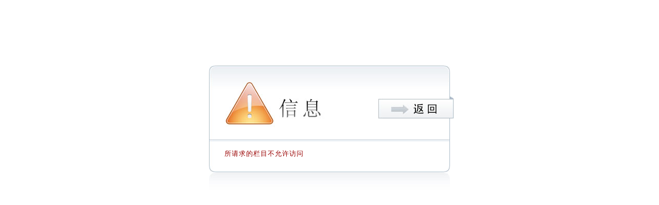

--- FILE ---
content_type: text/html;charset=utf-8
request_url: https://yjsy.uibe.edu.cn/cms/info.do;jsessionid=6DBA25A18DA7C9C11224FAED8F77977A.TA1?columnId=1367
body_size: 706
content:
<!DOCTYPE html PUBLIC "-//W3C//DTD XHTML 1.0 Transitional//EN" "http://www.w3.org/TR/xhtml1/DTD/xhtml1-transitional.dtd">
























<html xmlns="http://www.w3.org/1999/xhtml">
<head>
    <title>error</title>
    <meta http-equiv=Content-Type content="text/html; charset=utf-8" />
    <link href="/cms/styles/version1/css/text.css;jsessionid=A87EB5DB6406E481444ADA70BA83F542.TA2" rel="stylesheet" type="text/css" />
    <script type="text/javascript">
//        window.onload = function(){
//            parent.document.getElementById("mainFrame").scrolling = "yes";
//        }
    </script>
    <style type="text/css">
        html{height:100%;overflow:auto;}
        body{height:100%;overflow:auto;position:relative;}
    </style>
</head>
<body>
<div id="aerror" >
	<div class="etop">
		<div><a href="#" onclick="window.history.back();"></a></div>
	</div>
	<div class="ebody">
		<div class="etext">
			<!-- text -->

                        所请求的栏目不允许访问
                        
        </div>
	</div>
	<div class="efoot"></div>
</div>
<div class="eneck"></div> 
</body>
</HTML>

--- FILE ---
content_type: text/css
request_url: https://yjsy.uibe.edu.cn/cms/styles/version1/css/text.css;jsessionid=A87EB5DB6406E481444ADA70BA83F542.TA2
body_size: 754
content:
@import url("./reset.css");

/*===========error page===========*/
#aerror{width:468px;margin:0 auto;background:url(../images/error_bg.jpg) repeat-y;margin-top:10%;}
#aerror div.etop{background:url(../images/error_top.jpg) no-repeat left top;height:148px;position:relative;}
#aerror div.etop a{display:block;width:146px;height:43px;background:url(../images/error_back.jpg) no-repeat;position:absolute;top:60px;right:-7px;}
#aerror div.ebody{padding:15px 30px;font:13px/18px "宋体";color:#990000;letter-spacing:1px;word-break:break-all;}
#aerror div.efoot{background:url(../images/error_bottom.jpg) no-repeat left top;height:12px;font-size:1px;}
div.eneck{background:url(../images/error_neck.jpg) no-repeat;width:468px;height:42px;margin:0 auto;}